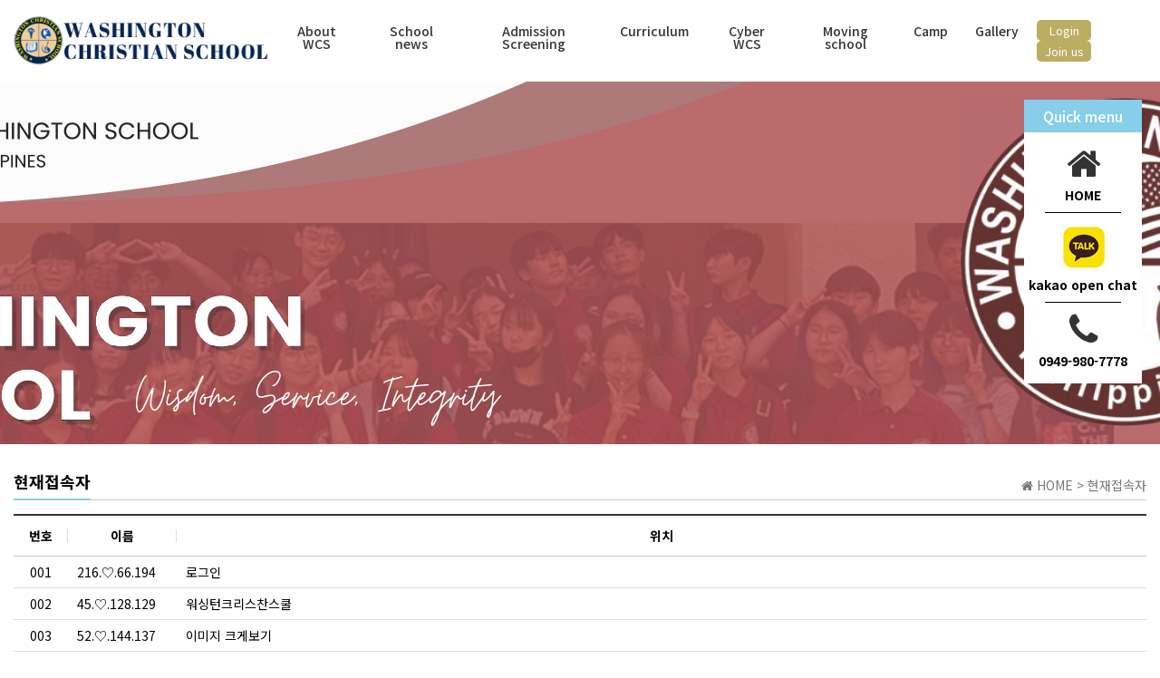

--- FILE ---
content_type: text/html; charset=utf-8
request_url: https://wcsphil.com/bbs/current_connect.php
body_size: 7151
content:
<!doctype html>
<html lang="ko">
<head>
<meta charset="utf-8">
<meta http-equiv="imagetoolbar" content="no">
<meta http-equiv="X-UA-Compatible" content="IE=Edge">
<meta name="title" content="현재접속자 > 워싱턴크리스찬스쿨" />
<meta name="publisher" content="워싱턴크리스찬스쿨" />
<meta name="author" content="워싱턴크리스찬스쿨" />
<meta name="robots" content="index,follow" />
<meta name="keywords" content="워싱턴크리스찬스쿨" />
<meta name="description" content="현재접속자 > 워싱턴크리스찬스쿨" />
<meta name="twitter:card" content="summary_large_image" />
<meta property="og:title" content="현재접속자 > 워싱턴크리스찬스쿨" />
<meta property="og:site_name" content="워싱턴크리스찬스쿨" />
<meta property="og:author" content="워싱턴크리스찬스쿨" />
<meta property="og:type" content="" />
<meta property="og:description" content="현재접속자 > 워싱턴크리스찬스쿨" />
<meta property="og:url" content="http://wcsphil.com/bbs/current_connect.php" />
<link rel="canonical" href="http://wcsphil.com/bbs/current_connect.php" />
<title>현재접속자 > 워싱턴크리스찬스쿨</title>
<link rel="stylesheet" href="https://wcsphil.com/css/default.css?ver=180820">
<link rel="stylesheet" href="https://wcsphil.com/css/apms.css?ver=180820">

<link rel="stylesheet" href="https://wcsphil.com/thema/wcsphil/assets/bs3/css/bootstrap.min.css" type="text/css" class="thema-mode">
<link rel="stylesheet" href="https://wcsphil.com/thema/wcsphil/colorset/Basic/colorset.css" type="text/css" class="thema-colorset">
<link rel="stylesheet" href="https://wcsphil.com/skin/connect/basic/style.css?ver=180820">
<link rel="stylesheet" href="https://wcsphil.com/thema/wcsphil/widget/basic-sidebar/widget.css?ver=180820">
<link rel="stylesheet" href="https://wcsphil.com/css/level/basic.css?ver=180820">
<!--[if lte IE 8]>
<script src="https://wcsphil.com/js/html5.js"></script>
<![endif]-->
<script>
// 자바스크립트에서 사용하는 전역변수 선언
var g5_url       = "https://wcsphil.com";
var g5_bbs_url   = "https://wcsphil.com/bbs";
var g5_is_member = "";
var g5_is_admin  = "";
var g5_is_mobile = "";
var g5_bo_table  = "";
var g5_sca       = "";
var g5_pim       = "";
var g5_editor    = "";
var g5_responsive    = "1";
var g5_cookie_domain = "";
var g5_purl = "http://wcsphil.com/bbs/current_connect.php";
</script>
<script src="https://wcsphil.com/js/jquery-1.11.3.min.js"></script>
<script src="https://wcsphil.com/js/jquery-migrate-1.2.1.min.js"></script>
<script src="https://wcsphil.com/lang/korean/lang.js?ver=180820"></script>
<script src="https://wcsphil.com/js/common.js?ver=180820"></script>
<script src="https://wcsphil.com/js/wrest.js?ver=180820"></script>
<script src="https://wcsphil.com/js/placeholders.min.js"></script>
<script src="https://wcsphil.com/js/apms.js?ver=180820"></script>
<link rel="stylesheet" href="https://wcsphil.com/js/font-awesome/css/font-awesome.min.css">
<script src="https://wcsphil.com/plugin/apms/js/jquery.mobile.swipe.min.js?ver=180820"></script>
</head>
<body class="responsive is-pc">
	<h1 style="display:inline-block !important;position:absolute;top:0;left:0;margin:0 !important;padding:0 !important;font-size:0;line-height:0;border:0 !important;overflow:hidden !important">
	현재접속자 > 워싱턴크리스찬스쿨	</h1>
<style>
		.at-container {max-width:1200px;}
	.no-responsive .wrapper, .no-responsive .at-container-wide { min-width:1200px; }
	.no-responsive .boxed.wrapper, .no-responsive .at-container { width:1200px; }
	.at-menu .nav-height { height:44px; line-height:44px !important; }
	.pc-menu, .pc-menu .nav-full-back, .pc-menu .nav-full-height { height:44px; }
	.pc-menu .nav-top.nav-float .menu-a { padding:0px 25px; }
	.pc-menu .nav-top.nav-float .sub-1div::before { left: 25px; }
	.pc-menu .subm-w { width:170px; }
	@media all and (min-width:1200px) {
		.responsive .boxed.wrapper { max-width:1200px; }
	}
</style>



<!-- 애니메이션 스타일-->
<link rel="stylesheet" href="https://wcsphil.com/thema/wcsphil/img/animate.css">

<!-- style -->
<link rel="stylesheet" href="https://wcsphil.com/thema/wcsphil/style.css">







<!-- header -->
	<section  class="header_wrap">
		<div class="container-fluid">
			<div class="row">
				<div class="col-md-12">
					<header id="header">

						<h1 class="logo">
							<a href="https://wcsphil.com"><img src="https://wcsphil.com/thema/wcsphil/img/logo.png" alt=""></a>
						</h1>

						<div class="mob_btn visible-md visible-sm visible-xs" onclick="MobMenu();"><i class="fa fa-bars" aria-hidden="true"></i></div><!-- 모바일 열기 버튼 -->
						
						<div class="menu_box"><!-- menu_box -->		
							<nav id="h_menu"><!-- h_menu -->
								<div class="hidden-lg">

<style>
/*---------------------------------------- rightText ---------------------------------------------*/
.rightText { margin-left: 20px; }
.rightText li { display: inline-block; margin-right: 20px; }
.rightText li:last-child { margin-right: 0; } 
.rightText li > a { 
display: block; text-align: center; color: #fff; font-size: 13px; width: 60px; padding: 5px 0; border-radius:5px; background: #bbad62;
}
/*---------------------------------------- //rightText ---------------------------------------------*/

@media (max-width:1500px) {
	.rightText { margin-left: 5px; }
	.rightText li { margin-right: 5px; }
}

@media (max-width:1200px) {
	.rightText { margin-left: 0; padding: 30px 15px 15px; border-bottom: 1px solid #000; }
	.rightText li { margin-right: 20px; position: relative; }
	.rightText li:first-child:after { content: '|'; position: absolute; right: -14px; top: -1px;  }
	.rightText li > a { width: auto; padding: 0; border-radius:0; background: none; color: #000; font-size: 14px; font-weight: 500;  }
	.rightText li > a > span > i { font-size: 16px; margin-right: 5px; }
}


</style>


<ul class="rightText">
			<li class="t_btn"><a href="https://wcsphil.com/bbs/login.php"><span class="hidden-lg"><i class="fa fa-sign-in" aria-hidden="true"></i></span>Login</a></li>
		<li class="t_btn"><a href="https://wcsphil.com/bbs/register.php"><span class="hidden-lg"><i class="fa fa-user-circle-o" aria-hidden="true"></i></span>Join us</a></li>
	</ul></div>
								<ul class="outer">
									

									<li><!-- li -->
										<a href="https://wcsphil.com/bbs/page.php?hid=p101" class=" ">
											<p class="text1">About WCS</p>
										</a>
										<ul class="inner">
											<li><a href="https://wcsphil.com/bbs/page.php?hid=p101">WCS Introduction</a></li>
											<li><a href="https://wcsphil.com/bbs/page.php?hid=p102">Greetings</a></li>
											<li><a href="https://wcsphil.com/bbs/board.php?bo_table=b103">History</a></li>
											<li><a href="https://wcsphil.com/bbs/board.php?bo_table=b104">Teachers</a></li>
											<li><a href="https://wcsphil.com/bbs/page.php?hid=p105">Location</a></li>
											<li><a href="https://wcsphil.com/bbs/page.php?hid=p106">Abroad branch</a></li>
											<li><a href="https://wcsphil.com/bbs/board.php?bo_table=b107">Cyber center</a></li>
										</ul>
									</li><!-- //li -->

									<li><!-- li -->
										<a href="https://wcsphil.com/bbs/board.php?bo_table=b201" class="">
											<p class="text1">School news</p>
										</a>
										<ul class="inner">
											<li><a href="https://wcsphil.com/bbs/board.php?bo_table=b201">School news</a></li>
											<li><a href="https://wcsphil.com/bbs/board.php?bo_table=b202">School Schedule</a></li>
											<li><a href="https://wcsphil.com/bbs/board.php?bo_table=b203">TEACHER’S CORNER</a></li>
										</ul>
									</li><!-- //li -->

									<li><!-- li -->
										<a href="https://wcsphil.com/bbs/board.php?bo_table=b301" class="">
											<p class="text1">Admission Screening</p>
										</a>
										<ul class="inner">
											<li><a href="https://wcsphil.com/bbs/board.php?bo_table=b301">Admission Screening</a></li>
										</ul>
									</li><!-- //li -->

									<li><!-- li -->
										<a href="https://wcsphil.com/bbs/board.php?bo_table=b401" class="">
											<p class="text1">Curriculum</p>
										</a>
										<ul class="inner">
											<li><a href="https://wcsphil.com/bbs/board.php?bo_table=b401">Curriculum</a></li>
										</ul>
									</li><!-- //li -->

									<li><!-- li -->
										<a href="https://wcsphil.com/bbs/board.php?bo_table=b501" class="">
											<p class="text1">Cyber WCS</p>
										</a>
										<ul class="inner">
											<li><a href="https://wcsphil.com/bbs/board.php?bo_table=b501">WCS NOTICE</a></li>
											<li><a href="https://wcsphil.com/bbs/board.php?bo_table=b502">TEACHERS NOTICE</a></li>
											<li><a href="https://wcsphil.com/bbs/board.php?bo_table=b503">STUDENTS ASSIGNMENT </a></li>
											<li><a href="https://wcsphil.com/bbs/board.php?bo_table=b504">Form</a></li>
										</ul>
									</li><!-- //li -->

									<li><!-- li -->
										<a href="https://wcsphil.com/bbs/board.php?bo_table=b601" class="">
											<p class="text1">Moving school</p>
										</a>
										<ul class="inner">
											<li><a href="https://wcsphil.com/bbs/board.php?bo_table=b601">Moving school</a></li>
										</ul>
									</li><!-- //li -->

									<li><!-- li -->
										<a href="https://wcsphil.com/bbs/board.php?bo_table=b703" class="">
											<p class="text1">Camp</p>
										</a>
										<ul class="inner">
											<li><a href="https://wcsphil.com/bbs/board.php?bo_table=b703">Camp</a></li>
											<li><a href="https://wcsphil.com/bbs/board.php?bo_table=b701">Camp Gallery</a></li>
											<li><a href="https://wcsphil.com/bbs/board.php?bo_table=b702">Volunteer activity</a></li>
										</ul>
									</li><!-- //li -->

									<li><!-- li -->
										<a href="https://wcsphil.com/bbs/board.php?bo_table=b801" class="">
											<p class="text1">Gallery</p>
										</a>
										<ul class="inner">
											<li><a href="https://wcsphil.com/bbs/board.php?bo_table=b801">Gallery</a></li>
										</ul>
									</li><!-- //li -->
								</ul>

								<div class="visible-lg">

<style>
/*---------------------------------------- rightText ---------------------------------------------*/
.rightText { margin-left: 20px; }
.rightText li { display: inline-block; margin-right: 20px; }
.rightText li:last-child { margin-right: 0; } 
.rightText li > a { 
display: block; text-align: center; color: #fff; font-size: 13px; width: 60px; padding: 5px 0; border-radius:5px; background: #bbad62;
}
/*---------------------------------------- //rightText ---------------------------------------------*/

@media (max-width:1500px) {
	.rightText { margin-left: 5px; }
	.rightText li { margin-right: 5px; }
}

@media (max-width:1200px) {
	.rightText { margin-left: 0; padding: 30px 15px 15px; border-bottom: 1px solid #000; }
	.rightText li { margin-right: 20px; position: relative; }
	.rightText li:first-child:after { content: '|'; position: absolute; right: -14px; top: -1px;  }
	.rightText li > a { width: auto; padding: 0; border-radius:0; background: none; color: #000; font-size: 14px; font-weight: 500;  }
	.rightText li > a > span > i { font-size: 16px; margin-right: 5px; }
}


</style>


<ul class="rightText">
			<li class="t_btn"><a href="https://wcsphil.com/bbs/login.php"><span class="hidden-lg"><i class="fa fa-sign-in" aria-hidden="true"></i></span>Login</a></li>
		<li class="t_btn"><a href="https://wcsphil.com/bbs/register.php"><span class="hidden-lg"><i class="fa fa-user-circle-o" aria-hidden="true"></i></span>Join us</a></li>
	</ul></div>
							</nav><!-- //h_menu -->
						</div><!-- //menu_box -->

					</header>
				</div>
			</div>
		</div>
	</section>
<!-- //header -->


<div class="wrap"><!--wrap-->


	<style>	
	.tmt_sub_frame { overflow-x:hidden; }
	</style>

	<div class="sub">
		<div class=""><style>

	#dieonqtgwmvsphrfljku .item { background-size:cover; background-position:center center; background-repeat:no-repeat; }
	#dieonqtgwmvsphrfljku .img-wrap { padding-bottom:400px; }
	#dieonqtgwmvsphrfljku .tab-indicators { position:absolute; left:0; bottom:0; width:100%; }
	#dieonqtgwmvsphrfljku .nav a { background: rgba(255,255,255, 0.9); color:#000; border-radius: 0px; margin:0px; }
	#dieonqtgwmvsphrfljku .nav a:hover, #dieonqtgwmvsphrfljku .nav a:focus,
	#dieonqtgwmvsphrfljku .nav .active a { background: rgba(0,0,0, 0.6); color:#fff; }
					@media (max-width:1199px) { 
			.responsive #dieonqtgwmvsphrfljku .img-wrap { padding-bottom:250px !important; } 
		}
						@media (max-width:991px) { 
			.responsive #dieonqtgwmvsphrfljku .img-wrap { padding-bottom:200px !important; } 
		}
						@media (max-width:767px) { 
			.responsive #dieonqtgwmvsphrfljku .img-wrap { padding-bottom:160px !important; } 
		}
						@media (max-width:480px) { 
			.responsive #dieonqtgwmvsphrfljku .img-wrap { padding-bottom:100px !important; } 
		}
			</style>
<div id="dieonqtgwmvsphrfljku" class="swipe-carousel carousel div-carousel slide" data-ride="carousel" data-interval="3000">
	<div class="carousel-inner bg-black">
					<div class="item active" style="background-image: url('https://wcsphil.com/data/apms/background/title_sub.jpg'); background-position:top center;">
				<a href="javascript:;">
					<div class="img-wrap">
						<div class="img-item">
																				</div>
					</div>
				</a>
			</div>
			</div>

	
	<!-- Indicators -->
	</div>
</div>
	</div>

	
	<!--	여기부터는 서브페이지 페이지작업할때 container 넣지 말고 row 부터 작업하기	-->
	<div class="tmt_sub_frame">
		<div class="at-container">
			<div class="at-row row">
				<div class="col-md-12">


<style>
.amina-header { line-height:22px; margin-bottom:15px; }
.amina-header .header-breadcrumb { margin-top:4px; }
@media all and (max-width:460px) {
	.responsive .amina-header .header-breadcrumb { display:none; }
}
</style>
<div class="amina-header">
	<span class="header-breadcrumb pull-right text-muted">
		<i class="fa fa-home"></i> HOME
				 > 현재접속자			</span>
	<div class="div-title-underbar font-18">
		<span class="div-title-underbar-bold border-color">
			<b>현재접속자</b>
		</span>
	</div>
</div>

<div class="list-board">
	<div class="div-head border-black">
		<span class="num">번호</span>
		<span class="name">이름</span>
		<span class="subj">위치</span>
	</div>
	<ul id="list-container" class="board-list">
    		<li class="list-item">
			<div class="num">
				001			</div>
			<div class="name">
				<span class="ellipsis">216.♡.66.194</span>
			</div>
			<div class="subj">
				<span class="ellipsis">로그인</span>
			</div>
        </li>
    		<li class="list-item">
			<div class="num">
				002			</div>
			<div class="name">
				<span class="ellipsis">45.♡.128.129</span>
			</div>
			<div class="subj">
				<span class="ellipsis">워싱턴크리스찬스쿨</span>
			</div>
        </li>
    		<li class="list-item">
			<div class="num">
				003			</div>
			<div class="name">
				<span class="ellipsis">52.♡.144.137</span>
			</div>
			<div class="subj">
				<span class="ellipsis">이미지 크게보기</span>
			</div>
        </li>
    		<li class="list-item">
			<div class="num">
				004			</div>
			<div class="name">
				<span class="ellipsis">15.♡.96.165</span>
			</div>
			<div class="subj">
				<span class="ellipsis">Cultural Exchange > Camp Gallery</span>
			</div>
        </li>
    		<li class="list-item">
			<div class="num">
				005			</div>
			<div class="name">
				<span class="ellipsis">158.♡.7.98</span>
			</div>
			<div class="subj">
				<span class="ellipsis">워싱턴스쿨 온라인 정규수업 안내 > Admission Screening</span>
			</div>
        </li>
    		<li class="list-item">
			<div class="num">
				006			</div>
			<div class="name">
				<span class="ellipsis">34.♡.82.69</span>
			</div>
			<div class="subj">
				<span class="ellipsis">이미지 크게보기</span>
			</div>
        </li>
    		<li class="list-item">
			<div class="num">
				007			</div>
			<div class="name">
				<span class="ellipsis">43.♡.168.43</span>
			</div>
			<div class="subj">
				<span class="ellipsis">워싱턴크리스찬스쿨</span>
			</div>
        </li>
    		<li class="list-item">
			<div class="num">
				008			</div>
			<div class="name">
				<span class="ellipsis">34.♡.82.64</span>
			</div>
			<div class="subj">
				<span class="ellipsis">이미지 크게보기</span>
			</div>
        </li>
        </ul>
	</div>


<div class="h30"></div>







			</div>
		</div>
	</div>
</div>









<footer>
	


	<div class="contents_box">
		<div class="at-container"><!-- container -->
			<div class="at-row row"><!-- row -->
				<div class="col-md-12"><!-- col -->
					
					<ul class="contents">
						<li class="item1">
							<a href="https://wcsphil.com"><img src="https://wcsphil.com/thema/wcsphil/img/f_logo.png" alt=""></a>
						</li>
						<li class="item2">
							<article class="info_box">
								<ul class="info">
									<li class="item"><a href="https://wcsphil.com/bbs/page.php?hid=provision">Terms of service</a></li>
									<li class="item"><a href="https://wcsphil.com/bbs/page.php?hid=privacy">Privacy Policy</a></li>		
									<li class="item"><a href="https://wcsphil.com/bbs/page.php?hid=disclaimer">legal notice</a></li>
									<li class="item"><a href="https://wcsphil.com/bbs/page.php?hid=noemail">Refusal of unauthorized collection of e-mails</a></li>
								</ul>
							</article>

							<div class="text">
								<span>Washington Christian School</span>
							</div>
							<div class="text">
								<span>School Address : Washington School Inc. Lot3 South Horizon1 Governor’s Drive Brgy.Cabilang Baybay Carmona cavite</span>
								<span>School Phone : 0945-137-4788</a></span>
								<span>Philippines Office : 0949-980-7778</a></span>
							</div>
							<div class="text">
								<span>Domitory address : Carmona cavite the viewfort park</span>
								<span>Korea : 010-8505-9800</a></span>
							</div>
							<div class="copy">
								Copyright &copy; 2021 <a href="https://wcsphil.com/bbs/login.php">Washington SchooL</a> All Rights Reserved.
															</div>
						</li>
						
					</ul>
					
				</div><!-- //col -->
			</div><!-- //row -->
		</div><!-- //container -->
	</div>
</footer>


</div><!--wrap-->







<div class="at-go">
	<div id="go-btn" class="go-btn">
		<span class="go-top cursor"><i class="fa fa-chevron-up"></i></span>
		<span class="go-bottom cursor"><i class="fa fa-chevron-down"></i></span>
	</div>
</div>

<!--[if lt IE 9]>
<script type="text/javascript" src="https://wcsphil.com/thema/wcsphil/assets/js/respond.js"></script>
<![endif]-->

<!-- JavaScript -->
<script>
var sub_show = "slide";
var sub_hide = "";
var menu_startAt = "0";
var menu_sub = "";
var menu_subAt = "0";
</script>
<script src="https://wcsphil.com/thema/wcsphil/assets/bs3/js/bootstrap.min.js"></script>
<script src="https://wcsphil.com/thema/wcsphil/assets/js/sly.min.js"></script>
<script src="https://wcsphil.com/thema/wcsphil/assets/js/custom.js"></script>

<script>
var sidebar_url = "https://wcsphil.com/thema/wcsphil/widget/basic-sidebar";
var sidebar_time = "30";
</script>
<script src="https://wcsphil.com/thema/wcsphil/widget/basic-sidebar/sidebar.js"></script>

<!-- sidebar Box -->
<aside id="sidebar-box" class="ko">

	<!-- Head Line -->
	<div class="sidebar-head bg-navy"></div>

	<!-- sidebar Wing -->
	<div class="sidebar-wing">
		<!-- sidebar Wing Close -->
		<div class="sidebar-wing-close sidebar-close en" title="닫기">
			<i class="fa fa-times"></i>
		</div>
	</div>

	<!-- sidebar Content -->
	<div id="sidebar-content" class="sidebar-content">

		<div class="h30"></div>

		<!-- Common -->
		<div class="sidebar-common">

			<!-- Login -->
			<div class="btn-group btn-group-justified" role="group">
									<a href="#" onclick="sidebar_open('sidebar-user'); return false;" class="btn btn-navy btn-sm">로그인</a>
					<a href="https://wcsphil.com/bbs/register.php" class="btn btn-navy btn-sm">회원가입</a>
					<a href="https://wcsphil.com/bbs/password_lost.php" class="win_password_lost btn btn-navy btn-sm">정보찾기</a>
							</div>

			<div class="h15"></div>

		</div>

		<!-- Menu -->
		<div id="sidebar-menu" class="sidebar-item">
			
<!-- Categroy -->
<div class="div-title-underline-thin en">
	<b>MENU</b>
</div>

<div class="sidebar-icon-tbl">
	<div class="sidebar-icon-cell">
		<a href="https://wcsphil.com">
			<i class="fa fa-home circle light-circle normal"></i>
			<span>홈으로</span>
		</a>
	</div>
	<div class="sidebar-icon-cell">
		<a href="https://wcsphil.com/bbs/board.php?bo_table=event">
			<i class="fa fa-gift circle light-circle normal"></i>
			<span>이벤트</span>
		</a>
	</div>
	<div class="sidebar-icon-cell">
		<a href="https://wcsphil.com/bbs/board.php?bo_table=chulsuk">
			<i class="fa fa-calendar-check-o circle light-circle normal"></i>
			<span>출석부</span>
		</a>
	</div>
	<div class="sidebar-icon-cell">
		<a href="https://wcsphil.com/bbs/qalist.php">
			<i class="fa fa-commenting circle light-circle normal"></i>
			<span>1:1 문의</span>
		</a>
	</div>
</div>

<div class="sidebar-menu panel-group" id="sidebar_menu" role="tablist" aria-multiselectable="true">
	</div>

<div class="h20"></div>

<!-- Stats -->
<div class="div-title-underline-thin en">
	<b>STATS</b>
</div>

<ul style="padding:0px 15px; margin:0; list-style:none;">
	<li><a href="https://wcsphil.com/bbs/current_connect.php">
		<span class="pull-right">8 명</span>현재 접속자</a>
	</li>
	<li><span class="pull-right">17 명</span>오늘 방문자</li>
	<li><span class="pull-right">613 명</span>어제 방문자</li>
	<li><span class="pull-right">2,750 명</span>최대 방문자</li>
	<li><span class="pull-right">706,758 명</span>전체 방문자</li>
	<li><span class="pull-right">0 개</span>전체 게시물</li>
	<li><span class="pull-right">0 개</span>전체 댓글수</li>
	<li><span class="pull-right sidebar-tip" data-original-title="<nobr>오늘 0 명 / 어제 0 명</nobr>" data-toggle="tooltip" data-placement="top" data-html="true">173 명</span>전체 회원수
	</li>
</ul>
		</div>

		<!-- Search -->
		<div id="sidebar-search" class="sidebar-item">
			
<!-- Search -->
<div class="div-title-underline-thin en">
	<b>SEARCH</b>
</div>
<div class="sidebar-search">
	<form id="ctrlSearch" name="ctrlSearch" method="get" onsubmit="return sidebar_search(this);" role="form" class="form">
		<div class="row">
			<div class="col-xs-6">
				<select name="url" class="form-control input-sm">
					<option value="https://wcsphil.com/bbs/search.php">게시물</option>
											<option value="https://wcsphil.com/shop/search.php">상품</option>
						<option value="https://wcsphil.com/shop/itemuselist.php">후기</option>
						<option value="https://wcsphil.com/shop/itemqalist.php">문의</option>
										<option value="https://wcsphil.com/bbs/tag.php">태그</option>
				</select>
			</div>
			<div class="col-xs-6">
				<select name="sop" class="form-control input-sm">
					<option value="or">또는</option>
					<option value="and">그리고</option>
				</select>	
			</div>
		</div>
		<div class="input-group input-group-sm" style="margin-top:8px;">
			<input type="text" name="stx" class="form-control input-sm" value="" placeholder="검색어는 두글자 이상">
			<span class="input-group-btn">
				<button type="submit" class="btn btn-navy btn-sm"><i class="fa fa-search"></i></button>
			</span>
		</div>
	</form>				
</div>
		</div>

		<!-- User -->
		<div id="sidebar-user" class="sidebar-item">
			<div class="sidebar-login">
	
		<form id="sidebar_login_form" name="sidebar_login_form" method="post" action="https://wcsphil.com/bbs/login_check.php" autocomplete="off" role="form" class="form" onsubmit="return sidebar_login(this);">
		<input type="hidden" name="url" value="%2Fbbs%2Fcurrent_connect.php">
			<div class="form-group">	
				<div class="input-group">
					<span class="input-group-addon"><i class="fa fa-user gray"></i></span>
					<input type="text" name="mb_id" id="sidebar_mb_id" class="form-control input-sm" placeholder="아이디" tabindex="91">
				</div>
			</div>
			<div class="form-group">	
				<div class="input-group">
					<span class="input-group-addon"><i class="fa fa-lock gray"></i></span>
					<input type="password" name="mb_password" id="sidebar_mb_password" class="form-control input-sm" placeholder="비밀번호" tabindex="92">
				</div>
			</div>
			<div class="form-group">
				<button type="submit" class="btn btn-navy btn-block" tabindex="93">Login</button>    
			</div>	

			<label class="text-muted" style="letter-spacing:-1px;">
				<input type="checkbox" name="auto_login" value="1" id="sidebar_remember_me" class="remember-me" tabindex="94">
				자동로그인 및 로그인 상태 유지
			</label>
		</form>

		
		<div class="h10"></div>

		
		<!-- Member -->
		<div class="div-title-underline-thin en">
			<b>MEMBER</b>
		</div>
		<ul class="sidebar-list list-links">
			<li><a href="https://wcsphil.com/bbs/register.php">회원가입</a></li>
			<li><a href="https://wcsphil.com/bbs/password_lost.php" class="win_password_lost">아이디/비밀번호 찾기</a></li>
		</ul>
		
	</div>

<div class="h20"></div>

<!-- Service -->
<div class="div-title-underline-thin en">
	<b>SERVICE</b>
</div>

<ul class="sidebar-list list-links">
			<li><a href="https://wcsphil.com/shop/cart.php">장바구니</a></li>
		<li><a href="https://wcsphil.com/shop/personalpay.php">개인결제</a></li>
		<li><a href="https://wcsphil.com/shop/orderinquiry.php">주문 및 배송조회</a></li>
		<li><a href="https://wcsphil.com/bbs/faq.php">자주하시는 질문(FAQ)</a></li>
	<li><a href="https://wcsphil.com/bbs/qalist.php">1:1 문의</a></li>
	<li><a href="https://wcsphil.com/bbs/new.php">새글모음</a></li>
	<li><a href="https://wcsphil.com/bbs/current_connect.php">현재접속자</a></li>
</ul>
		</div>

		<!-- Response -->
		<div id="sidebar-response" class="sidebar-item">
			<div id="sidebar-response-list"></div>
		</div>

				<!-- Cart -->
		<div id="sidebar-cart" class="sidebar-item">
			<div id="sidebar-cart-list"></div>
		</div>
		
		<div class="h30"></div>
	</div>

</aside>

<div id="sidebar-box-mask" class="sidebar-close"></div>



<!-- 애니메이션 스크립트 시작 -->
<script src="https://wcsphil.com/thema/wcsphil/img/wow.min.js"></script>
<script type="text/javascript">
        window.onload = function () {
			  new WOW().init();
     }			
</script>
<!-- 애니메이션 스크립트 끝-->

<script src="https://wcsphil.com/thema/wcsphil/main.js"></script>



<style>

/* 퀵메뉴1 */


.quick1 { position:fixed; right:20px; top:110px; z-index:1000; width: 130px; }
.quick1 > article {  text-align: center; }
.quick1 > .textBox { padding: 10px; background: skyblue; }
.quick1 > .textBox > .text > * { font-weight: 500; }
.quick1 > .textBox > .text > h2 { font-size: 16px; color: #fff; }

.quick1 > .linkBox { background: #fff; padding:5px; }
.quick1 > .linkBox > .listType1 > .item { position: relative; }
.quick1 > .linkBox > .listType1 > .item:after { content: ''; position: absolute; left: 50%; bottom: 0; transform:translateX(-50%); width: 70%; height: 1px; background: #000; }
.quick1 > .linkBox > .listType1 > .item:last-child:after { display: none; }
.quick1 > .linkBox > .listType1 > .item > a { display: block; padding: 10px 0; }
.quick1 > .linkBox > .listType1 > .item > div { padding: 10px 0; }
.quick1 > .linkBox > .listType1 > .item .icon i { font-size: 40px; color: #333; }
.quick1 > .linkBox > .listType1 > .item .text { margin-top: 5px; font-size: 14px; color: #000; line-height: 1.4; font-weight: 700; }

@media (max-width:1200px) {
	.wrap { padding-bottom: 81px; }/* 퀵메뉴 높이값만큼 */
	.quick1 { top: auto; right: 0; bottom: 0; width: 100%; }

	.quick1 > .textBox { display: none; }

	.quick1 > .linkBox { padding:0 5px; box-shadow:0 -10px 10px rgba(0,0,0,.1); }
	.quick1 > .linkBox > .listType1 { display:flex; align-items:center; }
	.quick1 > .linkBox > .listType1 > .item { flex:1; }
	.quick1 > .linkBox > .listType1 > .item:after { transform:translate(0,-50%); left: auto; right: 0; top: 50%; bottom: auto; width: 1px; height: 70%; }
	.quick1 > .linkBox > .listType1 > .item .icon { display: block; width: 40px; margin: 0 auto; }
	.quick1 > .linkBox > .listType1 > .item .icon > img { width: 100%; }
	.quick1 > .linkBox > .listType1 > .item .text { font-size: 12px; }
}

</style>

<section class="quick1">

	<article class="textBox">
		<div class="text">
			<h2 class="num">Quick menu</h2>
		</div>
	</article>

	<article class="linkBox">
		<ul class="listType1">
			<li class="item">
				<a href="https://wcsphil.com">
					<span class="icon"><i class="fa fa-home" aria-hidden="true"></i></span>
					<p class="text">
					HOME
					</p>
				</a>
			</li>

			<li class="item">
				<a href="https://open.kakao.com/o/sYq1QUhd">
					<span class="icon"><img src="https://wcsphil.com/thema/wcsphil/img/quick1_linkBox_icon_02.png"></span>
					<p class="text">
					kakao open chat
					</p>
				</a>
			</li>

			<li class="item">
								<div>
					<span class="icon"><i class="fa fa-phone" aria-hidden="true"></i></span>
					<p class="text">
					0949-980-7778
					</p>
				</div>
							</li>
		</ul>
	</article>

</section>


 











<!-- 아미나빌더 1.8.43 / 그누보드 5.3.3.3(패치 G5.4.3.1) / 영카트 5.3.3.3.1(패치 YC5.4.3.1) -->
<!-- ie6,7에서 사이드뷰가 게시판 목록에서 아래 사이드뷰에 가려지는 현상 수정 -->
<!--[if lte IE 7]>
<script>
$(function() {
    var $sv_use = $(".sv_use");
    var count = $sv_use.length;

    $sv_use.each(function() {
        $(this).css("z-index", count);
        $(this).css("position", "relative");
        count = count - 1;
    });
});
</script>
<![endif]-->

</body>
</html>


--- FILE ---
content_type: text/css
request_url: https://wcsphil.com/thema/wcsphil/style.css
body_size: 3582
content:
@charset "utf-8";
@import url('https://fonts.googleapis.com/css2?family=Noto+Sans+KR:wght@100;300;400;500;700;900&display=swap');
@import url('https://fonts.googleapis.com/css2?family=Do+Hyeon&display=swap');

.clear:after { 
    content:""; 
    display:block; 
    clear:both;
}
* { margin:0; padding:0; outline:none; }
body { line-height:1; font-size:14px; font-weight:400; color:#000; font-family: 'Noto Sans KR', sans-serif; word-wrap: break-word; word-break: keep-all; }
h1, h2, h3, h4, h5, h6 { margin:0; font-family: 'Noto Sans KR', sans-serif; line-height:1;  }
ul, ol { list-style:none; margin:0; }
a { outline:0; text-decoration:none; }
a:focus { outline:none; }
img { border:none; outline:none; }
p { margin:0; padding:0; word-break: keep-all;  }

/* 1400������ */
.at-container { max-width: 1400px; }

@media (max-width:1450px) {
	.at-row {margin-left: 0px; margin-right: 0px; }
}








/*---------------------------------------------------- ��弼�� -----------------------------------------------------------------------*/

.header_wrap { background:#fff; position:absolute; left:0; width:100%; z-index:2000; }

#header { 
-ms-display:flex; -ms-justify-content:space-between; -ms-align-items:center;
display:flex; justify-content:space-between; align-items:center;
}


/* menu */
/*---------------------------------------- outer ---------------------------------------------*/
#h_menu  { 
-ms-display:flex; -ms-align-items:center;
display:flex; align-items:center; 
}
#h_menu .outer { 
-ms-display:flex;
display:flex;
}
#h_menu .outer > li { position:relative; } 
#h_menu .outer > li > a {
display:block; text-align:center; height: 90px; padding:35px 20px; transition:color 0.4s; color: #333; position: relative; font-weight:500; 
}
#h_menu .outer > li > a > .text1 {
	font-size:18px; margin-bottom: 6px;
}
#h_menu .outer > li > a > .text2 {
	font-size:12px; 
}
/*---------------------------------------- //outer ---------------------------------------------*/


/*---------------------------------------- inner ---------------------------------------------*/
#h_menu .outer > li > .inner {
position:absolute; left:0; width:180px; z-index:1;
border-top:5px solid skyblue;  background:#fff; padding:10px 0; display:none;
}
#h_menu .outer > li > .inner > li > a  { display:block; transition:all 0.4s; padding:10px 20px; font-size:14px; font-weight: 500; color: #313131; }
/*---------------------------------------- //inner ---------------------------------------------*/


/* hover */
#h_menu .outer > li:hover > a { color: skyblue; }
#h_menu .outer > li:hover > .inner { display:block; } 
#h_menu .outer > li > .inner > li > a:hover { background:rgba(0,0,0,.1); } 

/* ������ �� �Խ��� �̵��ϸ� �ش� �޴� ��Ÿ�� */
#h_menu .outer > li > a.on { color: skyblue; } 

/* scroll������ �ش��κ� ȿ�� */
.header_wrap.scroll { position:fixed; top:0; box-shadow: 0px 2px 15px rgb(0 0 0 / 10%); } 







@media (max-width:1800px) {
	/* �ΰ� */
	.header_wrap #header .logo a { display: block; max-width: 300px; }
	.header_wrap #header .logo a img { max-width: 100%; }

	#h_menu .outer > li > a { padding:27px 15px; } /* outer */
	#h_menu .outer > li > a > .text1 { font-size:14px; }
	#h_menu .outer > li > a > .text2 { font-size:10px; }
	#h_menu .outer > li > a > .text2 > span { display: block; }
}




@media (max-width:1200px) {
	.header_wrap #header { padding:15px 0; height: 67px; }

	/* �ΰ� */
	.header_wrap #header .logo a { display: block; max-width: 250px; }

	/* ����� ���� ��ư */
	.header_wrap .mob_btn { font-size:25px; cursor:pointer; color:#000;}
	.header_wrap .mob_btn.on { position: fixed; right: 30px; z-index: 10000; color: #fff; }	

	/* menu */
	.menu_box { 
	background-color:rgba(0,0,0,0.5); width: 100%; height: 100%; visibility:hidden; opacity:0;
	position: fixed; left:0; top: 0; z-index:9999; transition:all 0.4s;
	}
	#h_menu {
	position: absolute; left: 50%; top: 50%; transform:translate(-50%,-50%);
	background: #fff; width: 95%; height: 88%; overflow-x: hidden; overflow-y:auto; border-radius:10px;
	flex-direction:column; align-items:initial;
	}	

	/*---------------------------------------- outer ---------------------------------------------*/
	#h_menu .outer { flex-wrap:wrap; padding:15px 0; border-top:1px solid rgba(255,255,255,.1); width: 100%; }
	#h_menu .outer > li { width:100%; }
	#h_menu .outer > li > a { 
	padding:12px 15px; color:#000; text-align:left; height:auto; line-height:1; border-bottom: 1px solid #dadada;
	pointer-events:none;
	}
	#h_menu .outer > li > a > .text1 { font-size:14px; }
	#h_menu .outer > li > a > .text2 { font-size:11px; }
	#h_menu .outer > li > a > .text2 > span { display: inline; }
	#h_menu .outer > li > a:after {
	content:'\f107'; position:absolute; right:15px; top:15px; font-family:fontAwesome; transition:0.4s;
	}
	/*---------------------------------------- //outer ---------------------------------------------*/

	/*---------------------------------------- inner ---------------------------------------------*/
	#h_menu .outer > li > .inner { 
	position:static; width:100%; padding:0; background:#f6f6f6; border-top:none; box-shadow:none
	}
	#h_menu .outer > li > .inner > li { padding-left: 20px; }
	#h_menu .outer > li > .inner > li:last-child > a { border-bottom:none; }
	#h_menu .outer > li > .inner > li > a { padding:10px 20px; font-size: 14px; text-align:left; color:#000; }
	/*---------------------------------------- //inner ---------------------------------------------*/

	
	/* hover */
	#h_menu .outer > li:hover > a { color:skyblue; }
	#h_menu .outer > li:hover > a:after { transform:rotate(180deg); }
	#h_menu .outer > li:hover .inner { display:none; } /* ������϶� inner ������ �ϴ� �Ĺ� ȿ�� X */
	#h_menu .outer > li > .inner > li > a:hover { background:#f6f6f6; } 

	/* ������ �� �Խ��� �̵��ϸ� �ش� �޴� ��Ÿ�� */
	#h_menu .outer > li > a.on { color:skyblue }

	/* ����ϸ޴��ڽ� ���̰� �ϴ� Ŭ���� */
	.menu_box.inactive { visibility:visible; opacity:1; } 

	/* ����Ͽ��� outer li Ŭ�������� inner ������ ȿ�� */
	#h_menu .outer > li.on .inner { display:block; }

	/* scroll������ �ش��κ� ȿ�� */
	.header_wrap.scroll .mob_btn { color:#000;}
	.header_wrap.scroll .mob_btn.on { color:#fff;}
}

@media (max-width:580px) {
	.header_wrap .mob_btn.on { color: #000; transform:translateY(37px); }	
	.header_wrap.scroll .mob_btn.on { color:#000;}
}


/*---------------------------------------------------- ��弼�� �� -----------------------------------------------------------------------*/









/*--------------------------------------------------- �ε������� ----------------------------------------------------------------------------*/


.test_index { height:1200px; background:#ddd; }

.wrap { padding-top:90px; }
@media(max-width:1200px) {
	.wrap { padding-top:67px; }
}






/* section1 */
.index > .section1 { margin-bottom: 90px; }

/* section1 title */
.index > .section1 .titleBox { padding: 70px 15px; text-align: center; background: #f9f9f9; }
.index > .section1 .titleBox > .sub { font-size: 30px; font-weight: 300; color: #333; line-height: 1.3; margin-bottom: 10px; }
.index > .section1 .titleBox > .title { text-transform: uppercase; font-size: 18px; font-weight: 700; line-height: 1.4; color: #062554; }

/* section1 itemBox */
.index > .section1 .itemBox {
-ms-display:flex; -ms-flex-wrap:wrap;
display:flex; flex-wrap:wrap;
}
.index > .section1 .itemBox > li { width: 50%; }
.index > .section1 .itemBox > li > a { display: block; padding: 90px 80px; position: relative; overflow: hidden; color: #fff; max-height: 289px; }
.index > .section1 .itemBox > li > a:before,
.index > .section1 .itemBox > li > a:after {
content: ''; position: absolute;
}
.index > .section1 .itemBox > li > a:after { 
left: -80%; top: -400%; width: 0; height: 0; background: skyblue; z-index: -3; opacity: 0; transition:0.6s ease-in-out; border-radius:50%
}
.index > .section1 .itemBox > li > a:before {
left: 0; top: 0; width: 100%; height: 100%; background-position: center center; background-size:cover; background-repeat: no-repeat; z-index: -2;
}

.index > .section1 .itemBox > li:nth-child(1) > a:before { background-image: url(img/section1_itemBg_01.jpg); }
.index > .section1 .itemBox > li:nth-child(2) > a:before { background-image: url(img/section1_itemBg_02.jpg); }
.index > .section1 .itemBox > li:nth-child(3) > a:before { background-image: url(img/section1_itemBg_03.jpg); }
.index > .section1 .itemBox > li:nth-child(4) > a:before { background-image: url(img/section1_itemBg_04.jpg); }
.index > .section1 .itemBox > li:nth-child(1) > a:after { background: #393d60; }
.index > .section1 .itemBox > li:nth-child(2) > a:after { background: #ff0000; }
.index > .section1 .itemBox > li:nth-child(3) > a:after { background: skyblue; }
.index > .section1 .itemBox > li:nth-child(4) > a:after { background: #000080; }

.index .section1_textBox > p { font-family: 'Do Hyeon', sans-serif;  }
.index .section1_textBox > .text1 { font-size: 45px; text-transform: uppercase; }
.index .section1_textBox > .text2 { font-size: 30px; margin-bottom: 10px; }
.index .section1_textBox > .more { font-size: 22px; }
.index .section1_textBox > .more > i { margin-left: 7px; transform:translateY(1px); }

/* hover */
.index > .section1 .itemBox > li > a:hover:after { opacity: 1; z-index: -1; width: 2000px; height: 2000px; }

@media (max-width:1200px) {
	.index .section1_textBox > .text1 { font-size: 34px; }
	.index .section1_textBox > .text2 { font-size: 22px; }
	.index .section1_textBox > .more { font-size: 16px; }
}

@media (max-width:850px) {
	.index > .section1 .titleBox { padding: 50px 15px; }
	.index > .section1 { margin-bottom: 70px; }
	.index > .section1 .itemBox > li { width: 100%; }
}

@media (max-width:768px) {
	.index > .section1 .titleBox > .sub { font-size: 26px; }
	.index > .section1 .titleBox > .title { font-size: 15px; }
}







/* section2 */
.index > .section2 { margin-bottom: 120px; }
.index > .section2 .itemBox {
-ms-display:flex; -ms-flex-wrap:wrap; align-items:center;
display:flex; flex-wrap:wrap; align-items:center;
}
.index > .section2 .itemBox > li { width: 50%; padding: 0 15px; }

/* section2 notice */
.index > .section2 .itemBox > li .titleBox { 
-ms-display:flex; -ms-justify-content:space-between;
display:flex; justify-content:space-between;
border-bottom: 1px solid #d2d2d2;
}
.index > .section2 .itemBox > li .title { 
font-family: 'Do Hyeon', sans-serif; font-size: 40px; color: #9d8f41; position: relative; text-transform: uppercase;
}
.index > .section2 .itemBox > li .titleBox > .more1 { background: #9d8f41; align-self:flex-end; }
.index > .section2 .itemBox > li .titleBox > .more1 > a { 
display: block; width: 48px; height: 48px; text-align: center; line-height: 45px; color: #fff; font-size: 40px; transition:0.4s;
}
.index > .section2 .itemBox > li .titleBox > .more1 > a:hover { font-size: 35px; }

/* section2 itemInner */
.index .section2Item_innerBox {
-ms-display:flex; -ms-flex-wrap:wrap;
display:flex; flex-wrap:wrap;
}
.index .section2Item_innerBox > li { width: calc( 50% - 15px ); margin-right: 30px; }
.index .section2Item_innerBox > li:last-child { margin-right: 0; }
.index .section2Item_innerBox > li > a { 
padding: 90px 20px; position: relative; overflow: hidden; color: #fff; max-height: 241px; 
-ms-display: flex; -ms-justify-content:center; -ms-align-items:center;
display: flex; justify-content:center; align-items:center;
}
.index .section2Item_innerBox > li > a:before,
.index .section2Item_innerBox > li > a:after {
content: ''; position: absolute;
}
.index .section2Item_innerBox > li > a:after { 
left: -80%; top: -100%; width: 0; height: 0; background: skyblue; z-index: -3; opacity: 0; transition:0.6s ease-in-out; border-radius:50%
}
.index .section2Item_innerBox > li > a:before {
left: 0; top: 0; width: 100%; height: 100%; background-position: center center; background-size:cover; background-repeat: no-repeat; z-index: -2;
}

.index .section2Item_innerBox > li:nth-child(1) > a:before { background-color:#fd5f32; }
.index .section2Item_innerBox > li:nth-child(2) > a:before { background-color:#5ab2b3; }

.index .section2Item_innerBox > li > a .textBox > p { font-family: 'Do Hyeon', sans-serif; text-align: center; }
.index .section2Item_innerBox > li > a .textBox > .text1 { font-size: 30px;  }
.index .section2Item_innerBox > li > a .textBox > .more { font-size: 50px; text-transform: uppercase; margin-bottom: 10px; }

/* hover */
.index .section2Item_innerBox > li > a:hover:after { opacity: 1; z-index: -1; width: 1000px; height: 1000px;  }

@media (max-width:991px) {
	.index > .section2 { margin-bottom: 80px; }
	.index > .section2 .itemBox > li { width: 100%; padding:0; margin-bottom: 40px; }
	.index > .section2 .itemBox > li:last-child { margin-bottom: 0; }
}
@media (max-width:450px) {
	.index .section2Item_innerBox > li { width:100%; margin-right: 0; margin-bottom: 10px; }
}


/* section3 */
.index > .section3 { margin-bottom: 60px;}

/* section3 title */
.index > .section3 .titleBox { margin-bottom: 50px; text-align: center;  }
.index > .section3 .titleBox > .title { font-size: 45px; color: #9d8f41; font-family: 'Do Hyeon', sans-serif; }
.index > .section3 .titleBox > .sub { font-family: 'Impact'; font-size: 25px; color: #a7a7a7; line-height: 1.4; text-transform: uppercase; }





/*--------------------------------------------------- �ε������� �� ----------------------------------------------------------------------------*/






/*--------------------------------------------------- Ǫ�ͼ��� ----------------------------------------------------------------------------*/

/* footer_box*/
footer { background: #313131; padding: 20px 0 60px; }


footer .info_box { margin-bottom: 15px; }

footer .info_box .info { 
-ms-display:flex; -ms-flex-wrap:wrap; 
display:flex; flex-wrap:wrap; 
text-align: center;
}
footer .info > .item > a { display:block; color:#fff; font-size:13px; font-weight:500; line-height:1.8; margin-right:15px; position: relative;  }
footer .info > .item > a:after { content:'|'; position:absolute; right:-8px; top:50%; transform:translateY(-55%); }
footer .info > .item:last-child > a:after { display: none; }



footer .contents {
-ms-display:flex; -ms-flex-wrap:wrap; 
display:flex; flex-wrap:wrap; 
}
footer .contents > li:nth-child(1) { width: 30%; }

footer .item2 > div { line-height: 1.6; font-size: 14px; color: #fff; font-weight: 300; }
footer .item2 > div a { color: inherit;}
footer .item2 > .text > span { position: relative; margin-right:10px; font-weight: inherit;  }
footer .item2 > .text > span:after { content:'|'; position:absolute; right:-8px; top:50%; transform:translateY(-55%); }
footer .item2 > .text > span:last-child:after { display: none; }
footer .item2 > .copy { text-transform: uppercase; font-weight: inherit; }




@media (max-width:1200px) {
footer .contents > li:nth-child(1) a { display: block; width: 100%; max-width: 280px; margin-bottom: 20px; }
footer .contents > li:nth-child(1) a > img { width: inherit; }
}
@media (max-width:991px) {
footer .contents > li:nth-child(1) { width: 100%; }
}

@media (max-width:768px) {
footer .info_box .info { text-align: left; }
footer .info > .item { width: 100%; }
footer .info > .item > a { margin: 0; }
footer .info > .item > a:after { display: none; }
footer .contents > li { width: 100%; }
footer .item2 > .text > span { display:block; margin-right:0; }
footer .item2 > .text > span:after { display:none; }
}


/*--------------------------------------------------- Ǫ�ͼ��� �� ----------------------------------------------------------------------------*/









/*--------------------------------------------------- �������������� ----------------------------------------------------------------------------*/

/* ���������� �е� */
.tmt_sub_frame { padding:30px 0 50px; min-height: 450px; }

/* ���������� ��� */
.tmt_sub_frame .modal-dialog { margin: 80px auto; }
@media (min-width: 768px){
	.tmt_sub_frame .modal-dialog {
		margin: 150px auto;
	}
}


/*--------------------------------------------------- �������������� �� ----------------------------------------------------------------------------*/



/* �Խ��� �� �Խ������ �� ��Ÿ ��ư�� �⺻�÷� ���� */
.btn.btn-color {border: 1px solid skyblue; background-color: skyblue;}
.btn.active.btn-color, .btn.btn-color:hover, .btn.btn-color:focus, .btn.btn-color:active {background-color: skyblue;}
.border-color, i.border-color, img.border-color {border-color: skyblue;}

--- FILE ---
content_type: application/javascript
request_url: https://wcsphil.com/thema/wcsphil/main.js
body_size: 608
content:

function headWrapFixed(){//해드고정함수
	var scr = $(window).scrollTop();

	var headerWrap = $('.header_wrap');

	 if(scr > 0) { 
		$(headerWrap).addClass('scroll');
	 } else {
		$(headerWrap).removeClass('scroll');
	 }
}

function showInner(){//서브메뉴보이게하는 함수
	var Outer = $('#h_menu .outer > li');

	$(Outer).click(function(){
		$(Outer).removeClass('on');
		$(this).addClass('on');
	});
}


function MobMenu(){
	var menuBox = document.querySelector(".menu_box");
	var btn = document.querySelector(".mob_btn");
	var btnIcon = document.querySelector(".mob_btn > i");
	

	function click(){
		var CLASS_inactive = "inactive";
		var hasClass = menuBox.classList.contains(CLASS_inactive);

		if(hasClass) {
			menuBox.classList.remove(CLASS_inactive);
			btnIcon.classList.remove("fa-times");
			btnIcon.classList.add("fa-bars");	
			btn.classList.remove("on");
		} else {
			menuBox.classList.add(CLASS_inactive);
			btnIcon.classList.remove("fa-bars");
			btnIcon.classList.add("fa-times");
			btn.classList.add("on");
		}

	}
	click();
}





function init(){//실행함수

	headWrapFixed();
	showInner();

}





/*
ㅡㅡㅡㅡㅡㅡㅡㅡㅡㅡㅡㅡㅡㅡㅡㅡㅡㅡㅡㅡㅡㅡㅡㅡㅡㅡㅡㅡㅡㅡㅡㅡㅡㅡㅡㅡㅡㅡㅡㅡㅡㅡㅡ
실행되는 것들(아래)
*/


init();

$(window).scroll(function(){ //스크롤을 할 시 
	headWrapFixed();
});


